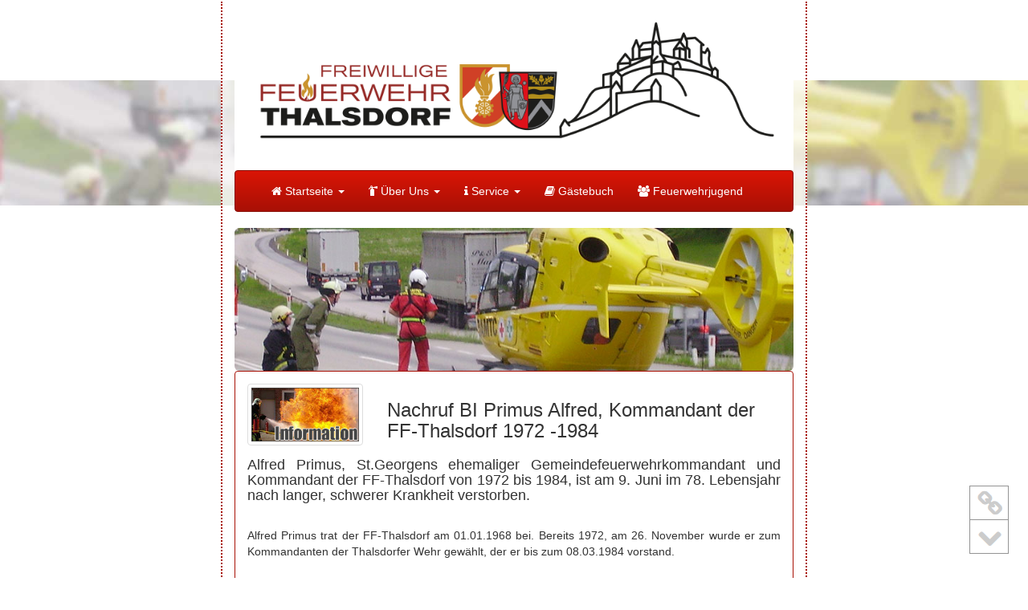

--- FILE ---
content_type: text/html; charset=UTF-8
request_url: http://ff-thalsdorf.at/web2009/?Site=News&Look=News&Artikel=402&meinung=ja
body_size: 3985
content:



	<!DOCTYPE html>
<html lang="de">
  <head>
    <meta charset="charset=utf8">
    <meta http-equiv="X-UA-Compatible" content="IE=edge">
    <meta name="viewport" content="width=device-width, initial-scale=1">
    <!-- The above 3 meta tags *must* come first in the head; any other head content must come *after* these tags -->
    <title>FF-Thalsdorf</title>

    <!-- Bootstrap -->
    <link href="css/bootstrap.css" rel="stylesheet">
	<link href="css/style.css" rel="stylesheet">
	<link href="css/font-awesome.css" rel="stylesheet">
	<link href="css/totop.css" rel="stylesheet">
	
	

    <!-- HTML5 shim and Respond.js for IE8 support of HTML5 elements and media queries -->
    <!-- WARNING: Respond.js doesn't work if you view the page via file:// -->
    <!--[if lt IE 9]>
      <script src="https://oss.maxcdn.com/html5shiv/3.7.2/html5shiv.min.js"></script>
      <script src="https://oss.maxcdn.com/respond/1.4.2/respond.min.js"></script>
    <![endif]-->
	
	<style>
		body { 
		background: url(bilder/look/News/bgtop.jpg) no-repeat center 100px; 
		-webkit-background-size: cover;
		-moz-background-size: cover;
		-o-background-size: cover;
		background-size: 100%;
		
		}
	</style>
  </head>
  <body>
    <div class="container">
	<a href='?Site='><img src='bilder/look/LogoHP.jpg'></a>

		
		<nav class="navbar navbar-default navbar-custom">
        <div class="container-fluid">
          <div class="navbar-header">
            <button type="button" class="navbar-toggle collapsed" data-toggle="collapse" data-target="#navbar" aria-expanded="false" aria-controls="navbar">
              <span class="sr-only">Toggle navigation</span>
              <span class="icon-bar"></span>
              <span class="icon-bar"></span>
              <span class="icon-bar"></span>
            </button>
            
          </div>
          <div id="navbar" class="navbar-collapse collapse">
            <ul class="nav navbar-nav">
              <li class="dropdown">
                <a href="#" class="dropdown-toggle" data-toggle="dropdown" role="button" aria-haspopup="true" aria-expanded="false"><i class="fa fa-home"></i> Startseite <span class="caret"></span></a>
                <ul class="dropdown-menu">
                  <li><a href="?Site=Begruessung&Look=Impressum">Begr&uuml;&szlig;ung</a></li>
                  <li><a href="?Site=HomepageTeam&Look=Impressum">Homepage Team</a></li>
                  <li><a href="?Site=Auszeichnungen&Look=Impressum">Auszeichnungen</a></li>
                  <li><a href="?Site=Intern&Look=Impressum">Intern</a></li>
				  <li><a href="?Site=Impressum&Look=Impressum">Kontakt</a></li>
                </ul>
              </li>
              <li class="dropdown">
                <a href="#" class="dropdown-toggle" data-toggle="dropdown" role="button" aria-haspopup="true" aria-expanded="false"><i class="fa fa-fire-extinguisher"></i> &Uuml;ber Uns <span class="caret"></span></a>
                <ul class="dropdown-menu">
                  <li><a href="?Site=Mannschaft&Look=Mannschaft">Mannschaft</a></li>
                  <!-- <li><a href="?Site=Kommando&Look=Kommando">Kommando</a></li> -->
                  <!-- <li><a href="?Site=Jungfeuerwehr&Look=Jungfeuerwehr">Jungfeuerwehr</a></li> -->
                  <li><a href="?Site=Fahrzeuge&Look=Fahrzeuge">Ausr&uuml;stung</a></li>
                  <li><a href="?Site=Pflichtbereich&Look=Pflichtbereich">Pflichtbereich</a></li>
				  <li><a href="?Site=Taucher&Look=Taucher">Tauchgruppe</a></li>
				  <li><a href="?Site=Strahlen&Look=Impressum">Strahlensp&uuml;rtrupp</a></li>
				  <li><a href="?Site=Mras&Look=Impressum">MRAS-Gruppe</a></li>
				  <li><a href="?Site=F-KAT-Bereitschaft&&Look=Impressum">F-KAT-Bereitschaft 4 </a></li>
				  <li><a href="?Site=Ruesthaus&Look=Ruesthaus">R&uuml;sthaus</a></li>
				  <li><a href="?Site=Geschichte&Look=Geschichte">Geschichte</a></li>
			    </ul>
              </li>
              <li class="dropdown">
                <a href="#" class="dropdown-toggle" data-toggle="dropdown" role="button" aria-haspopup="true" aria-expanded="false"><i class="fa fa-info"></i> Service <span class="caret"></span></a>
                <ul class="dropdown-menu">
                  <li><a href="?Site=News&Look=News">News</a></li>
                  <li><a href="?Site=Wissen&Look=Wissen">Wissen</a></li>
                  <li><a href="?Site=Krisenstab&Look=Wissen">St.Georgener Krisenstab</a></li>
                  <li><a href="?Site=SPN&Look=SPN">Super Power Night</a></li>
				  <li><a href="?Site=Sponsoren&Look=Sponsoren">Sponsoren</a></li>
                  <li><a href="?Site=Gars&Look=Ruesthaus">Partnerwehr Gars am Kamp</a></li>
                </ul>
              </li>
              <li><a href="?Site=Gaestebuch&Look=Gaestebuch"><i class="fa fa-book"></i> G&auml;stebuch</a></li>
			  <li><a href="?Site=Jungfeuerwehr&Look=Jungfeuerwehr"><i class="fa fa-users"></i> Feuerwehrjugend</a></li>
            </ul>
            
          </div><!--/.nav-collapse -->
        </div><!--/.container-fluid -->
      </nav>
		  <img src="bilder/look/News/titelgrafik.jpg" class='img-responsive img-rounded hidden-xs'>

      


				
				
				

<div class='panel panel-ff'>
	<div class='panel-body'>
	<div class='row'>
		<div class='col-xs-3'>
			<img src="bilderKlein/information.jpg" class="img-thumbnail">
		</div>
		<div class='col-xs-9'>
			<h3>Nachruf BI Primus Alfred, Kommandant der FF-Thalsdorf 1972 -1984</h3>
		</div>
	</div>
	<h4><p align="justify">Alfred Primus, St.Georgens ehemaliger Gemeindefeuerwehrkommandant und Kommandant der FF-Thalsdorf von 1972 bis 1984, ist am 9. Juni im 78. Lebensjahr nach langer, schwerer Krankheit verstorben.</h4>
	<div><br>

<p align="justify">Alfred Primus trat der FF-Thalsdorf am 01.01.1968 bei. Bereits 1972, am 26. November wurde er zum Kommandanten der Thalsdorfer Wehr gewählt, der er bis zum 08.03.1984 vorstand.<br><br>


In diesen <a href="https://www.ff-thalsdorf.at/web2009/?Site=GeschichteKommandanten&Look=Geschichte">zwölf Jahren als Feuerwehrkommandant</a> hatte Alfred Primus die Feuerwehr Thalsdorf musterhaft zu der heutigen Schlagkraft geführt und maßgeblich zu dem hohen Ausbildungsstand der Wehr beigetragen.<br><br>

Daneben hatte BI Alfred Primus in seiner Funktion als Gemeindefeuerwehrkommandant von St.Georgen am Längsee und als Ausbildner an der Landesfeuerwehrschule sowie langjähriger Wettkampf-Bewerter immer eine große Verantwortung zu tragen.<br>Alfred Primus erreichte mit den Thalsdorfer Kameraden von 1970 bis 1972 <a href="http://www.ff-thalsdorf.at/web2009/?Site=GeschichteWettkaempfe&Look=Geschichte">drei Mal infolge den Bezirksmeistertitel</a> in den Stufen I - III und nahm mit der Wettkampfgruppe an den Landesmeisterschaften teil. <br><br>

1975 wurde ihm das Silberne Verdienstabzeichen des KLFV für Verdienste um das Feuerwehrwesen verliehen, im Jahr 2003 wurde Alfred Primus für seine Kommandantentätigkeit von der Gemeinde St.Georgen am Längsee mit der <a href="https://www.ff-thalsdorf.at/web2009/?Site=News&Look=News&Artikel=83">Ehrennadel in Bronze</a> ausgezeichnet.
<br><br>
Auch wenn sich die Wege von Alfred Primus und der FF-Thalsdorf Ende 1984 trennten, so wird unser ehemaliger Kommandant und Kamerad stetig mit Dank und hoher Anerkennung für seine Leistungen in guter Erinnerung bleiben.<br><br>

Ein letztes "Gut Heil"!

<br><br><div align="center"><img src="http://www.ff-thalsdorf.at/web2009/news/bilderGross/PrimusA.jpg" border="0">

<br><br><div align="center"><img src="http://www.ff-thalsdorf.at/web2009/news/bilderGross/PrimusA2.jpg" border="0">
</div>
	</div>
</div>

<p><br>
  <a name="Meinung"></a> 
  </p>
<form name="form1" method="post" action="?Site=News&Look=News&Artikel=402">
  <table width="396" border="0" align="center" cellpadding="1" cellspacing="0" bgcolor="#A71004">
    <tr>
      <td><table width="100%" border="0" cellpadding="0" cellspacing="1" bgcolor="#FFFFFF">
          <tr bgcolor="#A71004"> 
            <td colspan="2"><font color="#FFFFFF" size="2" face="Arial, Helvetica, sans-serif">Meinung 
              zum Artikel schreiben 
                            </font></td>
          </tr>
          <tr> 
            <td width="18%"><font size="2" face="Arial, Helvetica, sans-serif">Name</font></td>
            <td width="82%"><input name="Name" type="text" id="Name" size="40" maxlength="30">
              <input name="ZuMeinung" type="hidden" id="ZuMeinung" value="">
              <input name="ReaktionEintragen" type="hidden" id="ReaktionEintragen" value="ja"></td>
          </tr>
          <tr> 
            <td><font size="2" face="Arial, Helvetica, sans-serif">E-Mail<font size="1"> 
              (opt)</font></font></td>
            <td width="82%"><input name="eMail" type="text" id="eMail" size="40" maxlength="100"></td>
          </tr>
          <tr> 
            <td><font size="2" face="Arial, Helvetica, sans-serif">Betreff</font></td>
            <td width="82%"><input name="Betreff" type="text" id="Betreff" size="50"></td>
          </tr>
          <tr> 
            <td><font size="2" face="Arial, Helvetica, sans-serif">Text</font></td>
            <td><textarea name="Text" cols="40" rows="6" id="Text"></textarea></td>
          </tr>
          <tr> 
            <td><font size="2" face="Arial, Helvetica, sans-serif">&nbsp;</font></td>
            <td>&nbsp;</td>
          </tr>
          <tr> 
            <td colspan="2"><div align="center"> 
                <input type="submit" name="Submit" value="Eintragen">
                &nbsp;&nbsp;&nbsp; 
                <input type="reset" name="Submit2" value="Zur&uuml;cksetzen">
              </div></td>
          </tr>
          <tr> 
            <td>&nbsp;</td>
            <td>&nbsp;</td>
          </tr>
        </table></td>
    </tr>
  </table>
</form>
<p align="center"><font size="2" face="Arial, Helvetica, sans-serif"><strong>Ihre 
  Meinung ist uns wichtig! Teilen Sie uns die Ihre mit <a href="?Site=News&Look=News&Artikel=402&meinung=ja#Meinung">[Meinung 
  schreiben]</a></strong></font><br>
</p>
<table width="396" border="0" align="center" cellpadding="0" cellspacing="0" bgcolor="#A71004">
  <tr> 
    <td><font color="#FFFFFF" size="2" face="Arial, Helvetica, sans-serif">&nbsp;</font><font color="#FFFFFF" size="2" face="Arial, Helvetica, sans-serif">Ihre 
      Beitr&auml;ge zum Artikel...</font></td>
  </tr>
  <tr> 
    <td><table width="100%" border="0" cellpadding="0" cellspacing="1" bgcolor="#FFFFFF">
        <tr> 
          <td>
<table width="100%" border="0">
                          </table>
            
			<p align="center">
                            <font size="1" face="Verdana, Arial, Helvetica, sans-serif">Es wurde noch keine Meinung 
              geschieben.</font><br>
                            <font size="2" face="Arial, Helvetica, sans-serif"><a href="?Site=News&Look=News">zur&uuml;ck zur Meldungs&uuml;bersicht </a></font><br>
            </p></td>
        </tr>
      </table></td>
  </tr>
</table>
<p>&nbsp;</p>
<p>&nbsp;</p>
<p>&nbsp;</p>
<p>&nbsp;</p>
<p>&nbsp;</p>
			
					      <footer class="footer">
        <p>&copy; FF-Thalsdorf 2006 - 2015</p>
      </footer>
	  
	</div>
	<div id="totopscroller"> </div>


    <!-- jQuery (necessary for Bootstrap's JavaScript plugins) -->
    <script src="js/jquery-1.11.3.min.js"></script>
    <!-- Include all compiled plugins (below), or include individual files as needed -->
    <script src="js/bootstrap.js"></script>
	
	<script src="js/jquery.totop.js"></script>
	
	<script>
	$(function(){
	$('#totopscroller').totopscroller({
	link:'http://www.ff-thalsdorf.at' // show a link button
	});
	})
	</script>

	
  </body>
</html>




--- FILE ---
content_type: text/css
request_url: http://ff-thalsdorf.at/web2009/css/style.css
body_size: 6915
content:
/* Space out content a bit */

a {
	color: #a81005;
}

body {
  padding-top: 20px;
  padding-bottom: 20px;
}

/* Everything but the jumbotron gets side spacing for mobile first views */
.header,
.marketing,
.footer {
  padding-right: 15px;
  padding-left: 15px;
}

/* Custom page header */
.header {
  padding-bottom: 20px;
  border-bottom: 1px solid #e5e5e5;
}
/* Make the masthead heading the same height as the navigation */
.header h3 {
  margin-top: 0;
  margin-bottom: 0;
  line-height: 40px;
}

/* Custom page footer */
.footer {
  padding-top: 19px;
  color: #777;
  border-top: 1px solid #e5e5e5;
}

/* Customize container */
.container {
	margin-top: -18px;
	background: rgba(255, 255, 255, 0.7);
	border-left: dotted #a81005 2px;
	border-right: dotted #a81005 2px;
}
@media (min-width: 768px) {
  .container {
    max-width: 730px;
  }
}
.container-narrow > hr {
  margin: 30px 0;
}

/* Main marketing message and sign up button */
.jumbotron {
  text-align: center;
  border-bottom: 1px solid #e5e5e5;
}
.jumbotron .btn {
  padding: 14px 24px;
  font-size: 21px;
}

/* Supporting marketing content */
.marketing {
  margin: 40px 0;
}
.marketing p + h4 {
  margin-top: 28px;
}

/* Responsive: Portrait tablets and up */
@media screen and (min-width: 768px) {
  /* Remove the padding we set earlier */
  .header,
  .marketing,
  .footer {
    padding-right: 0;
    padding-left: 0;
  }
  /* Space out the masthead */
  .header {
    margin-bottom: 30px;
  }
  /* Remove the bottom border on the jumbotron for visual effect */
  .jumbotron {
    border-bottom: 0;
  }
}

.home h1 {
	font-size: 20px !important;
}


/*Tabellen überschreiben*/
table {
	width: 100% !important;
}

img {
 max-width: 100% !important;
}

/*Panel ff*/
.panel-ff {
  border-color: #a81005;
}
.panel-ff > .panel-heading {
  color: #ffffff;
  background-color: #a81005;
  border-color: #a81005;
}
.panel-ff > .panel-heading + .panel-collapse > .panel-body {
  border-top-color: #a81005;
}
.panel-ff > .panel-heading .badge {
  color: #a81005;
  background-color: #ffffff;
}
.panel-ff > .panel-footer + .panel-collapse > .panel-body {
  border-bottom-color: #a81005;
}
/*Button ff*/
.btn-ff {
  background-color: #a81005;
  border-color: #a81005;
  color: #fff;
}
.btn-ff:hover,
.btn-ff:focus,
.btn-ff:active,
.btn-ff.active {
  background-color: #8f0e04;
  border-color: #760b04;
  color: #fff;
}
.btn-ff a {
	color: #fff !important;
}
.btn-ff.disabled:hover,
.btn-ff.disabled:focus,
.btn-ff.disabled:active,
.btn-ff.disabled.active,
.btn-ff[disabled]:hover,
.btn-ff[disabled]:focus,
.btn-ff[disabled]:active,
.btn-ff[disabled].active,
fieldset[disabled] .btn-ff:hover,
fieldset[disabled] .btn-ff:focus,
fieldset[disabled] .btn-ff:active,
fieldset[disabled] .btn-ff.active {
  background-color: #a81005;
  border-color: #a81005;
}
/*Angepasste Navigation*/

.navbar-custom {
  background-color: #a81005;
  border-color: #880d04;
  background-image: -webkit-gradient(linear, left 0%, left 100%, from(#da1506), to(#a81005));
  background-image: -webkit-linear-gradient(top, #da1506, 0%, #a81005, 100%);
  background-image: -moz-linear-gradient(top, #da1506 0%, #a81005 100%);
  background-image: linear-gradient(to bottom, #da1506 0%, #a81005 100%);
  background-repeat: repeat-x;
  filter: progid:DXImageTransform.Microsoft.gradient(startColorstr='#ffda1506', endColorstr='#ffa81005', GradientType=0);
}
.navbar-custom .navbar-brand {
  color: #ffffff;
}
.navbar-custom .navbar-brand:hover,
.navbar-custom .navbar-brand:focus {
  color: #e6e6e6;
  background-color: transparent;
}
.navbar-custom .navbar-text {
  color: #ffffff;
}
.navbar-custom .navbar-nav > li > a {
  color: #ffffff;
}
.navbar-custom .navbar-nav > li > a:hover,
.navbar-custom .navbar-nav > li > a:focus {
  color: #c0c0c0;
  background-color: transparent;
}
.navbar-custom .navbar-nav > .active > a,
.navbar-custom .navbar-nav > .active > a:hover,
.navbar-custom .navbar-nav > .active > a:focus {
  color: #c0c0c0;
  background-color: #880d04;
  background-image: -webkit-gradient(linear, left 0%, left 100%, from(#880d04), to(#b91206));
  background-image: -webkit-linear-gradient(top, #880d04, 0%, #b91206, 100%);
  background-image: -moz-linear-gradient(top, #880d04 0%, #b91206 100%);
  background-image: linear-gradient(to bottom, #880d04 0%, #b91206 100%);
  background-repeat: repeat-x;
  filter: progid:DXImageTransform.Microsoft.gradient(startColorstr='#ff880d04', endColorstr='#ffb91206', GradientType=0);
}
.navbar-custom .navbar-nav > .disabled > a,
.navbar-custom .navbar-nav > .disabled > a:hover,
.navbar-custom .navbar-nav > .disabled > a:focus {
  color: #cccccc;
  background-color: transparent;
}
.navbar-custom .navbar-toggle {
  border-color: #dddddd;
}
.navbar-custom .navbar-toggle:hover,
.navbar-custom .navbar-toggle:focus {
  background-color: #dddddd;
}
.navbar-custom .navbar-toggle .icon-bar {
  background-color: #cccccc;
}
.navbar-custom .navbar-collapse,
.navbar-custom .navbar-form {
  border-color: #850d04;
}
.navbar-custom .navbar-nav > .dropdown > a:hover .caret,
.navbar-custom .navbar-nav > .dropdown > a:focus .caret {
  border-top-color: #c0c0c0;
  border-bottom-color: #c0c0c0;
}
.navbar-custom .navbar-nav > .open > a,
.navbar-custom .navbar-nav > .open > a:hover,
.navbar-custom .navbar-nav > .open > a:focus {
  background-color: #880d04;
  color: #c0c0c0;
}
.navbar-custom .navbar-nav > .open > a .caret,
.navbar-custom .navbar-nav > .open > a:hover .caret,
.navbar-custom .navbar-nav > .open > a:focus .caret {
  border-top-color: #c0c0c0;
  border-bottom-color: #c0c0c0;
}
.navbar-custom .navbar-nav > .dropdown > a .caret {
  border-top-color: #ffffff;
  border-bottom-color: #ffffff;
}
@media (max-width: 767) {
  .navbar-custom .navbar-nav .open .dropdown-menu > li > a {
    color: #ffffff;
  }
  .navbar-custom .navbar-nav .open .dropdown-menu > li > a:hover,
  .navbar-custom .navbar-nav .open .dropdown-menu > li > a:focus {
    color: #c0c0c0;
    background-color: transparent;
  }
  .navbar-custom .navbar-nav .open .dropdown-menu > .active > a,
  .navbar-custom .navbar-nav .open .dropdown-menu > .active > a:hover,
  .navbar-custom .navbar-nav .open .dropdown-menu > .active > a:focus {
    color: #c0c0c0;
    background-color: #880d04;
  }
  .navbar-custom .navbar-nav .open .dropdown-menu > .disabled > a,
  .navbar-custom .navbar-nav .open .dropdown-menu > .disabled > a:hover,
  .navbar-custom .navbar-nav .open .dropdown-menu > .disabled > a:focus {
    color: #cccccc;
    background-color: transparent;
  }
}
.navbar-custom .navbar-link {
  color: #ffffff;
}
.navbar-custom .navbar-link:hover {
  color: #c0c0c0;
}





